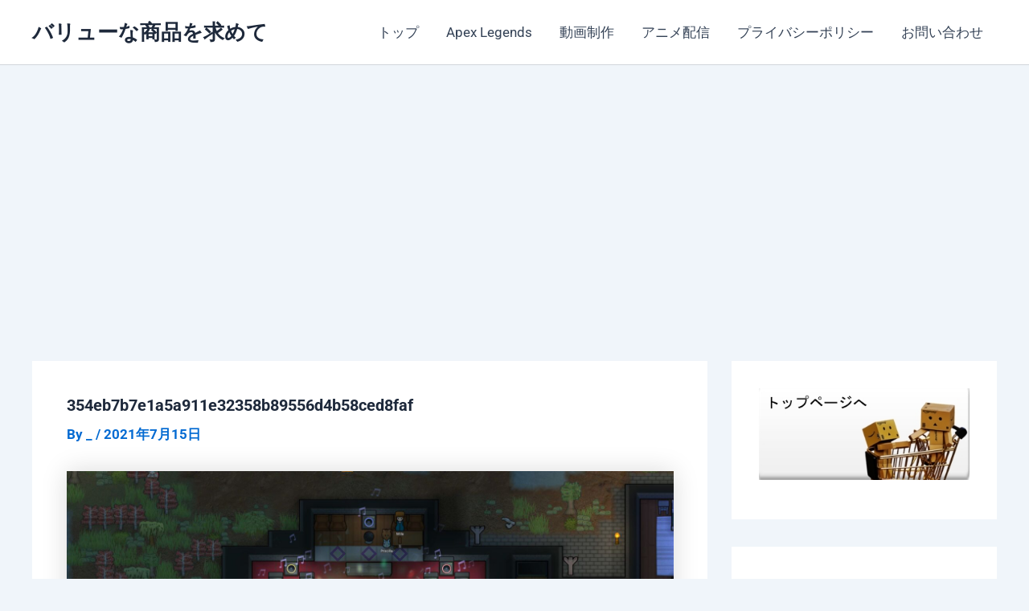

--- FILE ---
content_type: text/html; charset=utf-8
request_url: https://www.google.com/recaptcha/api2/aframe
body_size: 267
content:
<!DOCTYPE HTML><html><head><meta http-equiv="content-type" content="text/html; charset=UTF-8"></head><body><script nonce="yl9rHeWn5oJuXH9ZZdZkhA">/** Anti-fraud and anti-abuse applications only. See google.com/recaptcha */ try{var clients={'sodar':'https://pagead2.googlesyndication.com/pagead/sodar?'};window.addEventListener("message",function(a){try{if(a.source===window.parent){var b=JSON.parse(a.data);var c=clients[b['id']];if(c){var d=document.createElement('img');d.src=c+b['params']+'&rc='+(localStorage.getItem("rc::a")?sessionStorage.getItem("rc::b"):"");window.document.body.appendChild(d);sessionStorage.setItem("rc::e",parseInt(sessionStorage.getItem("rc::e")||0)+1);localStorage.setItem("rc::h",'1769405917913');}}}catch(b){}});window.parent.postMessage("_grecaptcha_ready", "*");}catch(b){}</script></body></html>